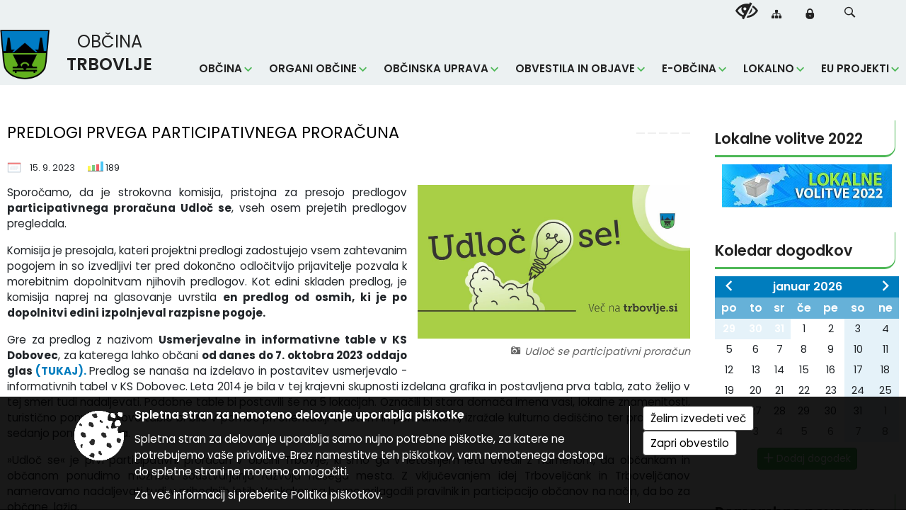

--- FILE ---
content_type: text/html; charset=utf-8
request_url: https://www.trbovlje.si/objava/819128
body_size: 260182
content:



<!DOCTYPE html>
<html lang="sl">
<head prefix="og: https://ogp.me/ns#">
    <meta charset="utf-8" />
    <meta property="og:type" content="website" />
    <title>PREDLOGI PRVEGA PARTICIPATIVNEGA PRORAČUNA - trbovlje.si</title>
    <meta property="og:title" content="PREDLOGI PRVEGA PARTICIPATIVNEGA PRORAČUNA - trbovlje.si" />
    <meta property="fb:app_id" content="1414532895426376" />
    <meta name="copyright" content="Copyright Sigmateh, 2025. Vse pravice pridržane.">
    <meta name="author" content="E-občina">
    <meta name="description" content="
Sporočamo, da je strokovna komisija, pristojna za presojo predlogov participativnega proračuna Udloč se, vseh osem prejetih predlogov pregledala.
Komisija je presojala, kateri projektni predlogi zadostujejo vsem zahtevanim pogojem in so izvedljivi ter pred dokončno odločitvijo prijavitelje pozvala k morebitnim dopolnitvam njihovih predlogov. Kot edini skladen predlog, je komisija naprej na glasovanje uvrstila en predlog od osmih, ki je po dopolnitvi edini izpolnjeval razpisne pogoje. 
Gre..." />
    <meta property="og:description" content="
Sporočamo, da je strokovna komisija, pristojna za presojo predlogov participativnega proračuna Udloč se, vseh osem prejetih predlogov pregledala.
Komisija je presojala, kateri projektni predlogi zadostujejo vsem zahtevanim pogojem in so izvedljivi ter pred dokončno odločitvijo prijavitelje pozvala k morebitnim dopolnitvam njihovih predlogov. Kot edini skladen predlog, je komisija naprej na glasovanje uvrstila en predlog od osmih, ki je po dopolnitvi edini izpolnjeval razpisne pogoje. 
Gre..." />
    <meta name="keywords" content="novice, aktualno dogajanje, novice v regiji, obcinske novice, občinske novice, oglasna deska, dogajanje v obcini, dogajanje v občini, obcinska stran, občinska stran, novosti v obcini, novosti v občini, Trbovlje, Občina Trbovlje" />
    <meta name="viewport" content="width=device-width, initial-scale=1.0" />
    
    
                    <meta property="og:url" content="https://www.trbovlje.si/objava/819128" />
                    <meta property="og:image" content="http://www.trbovlje.si/Datoteke/Slike/Novice/819128/l_819128_1.jpg" />
                

            <link rel="shortcut icon" href="/favicons/trbovlje/favicon.ico?v=7kxM7lPYPq">
        <link rel="canonical" href="https://www.trbovlje.si/objava/819128" />
        <link rel="sitemap" type="application/xml" title="Sitemap" href="/sitemapxml">

    <script src="/bundles/jquerybasic?v=391"></script>

    <script src="/bundles/bootstrap?v=391"></script>


    <!--[if lte IE 9]>
        <link href="/Scripts/animateit/iefix?v=WVNPMo8DK8TNI_w7e8_RCm17J9vKRIQ26uWUHEE5Dy01" rel="stylesheet"/>

    <![endif]-->
    <link href="/Content/osnovno?v=391" rel="stylesheet"/>

    <link href="/Content/bootstrap/bootstrap.min.css?v=391" rel="stylesheet"/>


    <script type="text/javascript">
        window.addEventListener("DOMContentLoaded", function () {
            if (window.navigator.userAgent.indexOf("Trident/") > 0) {
                alert("Ker za brskanje uporabljate starejšo različico spletnega brskalnika, vse funkcionalnosti spletnega mesta morda ne bodo na voljo. Predlagamo, da namestite Microsoft EDGE, Mozilla Firefox, Google Chrome ali katerega od drugih sodobnih spletnih brskalnikov.");
            }
        });
    </script>

    <script class="structured-data-org" type="application/ld+json">
        {
        "@context":"https://schema.org",
        "@type":"Organization",
        "name":"Občina Trbovlje",
        "legalName":"Občina Trbovlje",
        "url":"https://www.trbovlje.si",
        "logo":"https://e-obcina.si/Images/Grbi/trbovlje.png",
        "contactPoint":
        {"@type":"ContactPoint","contactType":"Spletna stran Občine Trbovlje","telephone":"[03 77 79 900]","email":"obcina.trbovlje@trbovlje.si"}
        }
    </script>



        <link href="/Content/TinyMce/tinymce.min.css" rel="stylesheet" type="text/css" />

            <link href="/Content/Glave/modern5.min.css" rel="stylesheet" type="text/css" />
        <link href="/Content/Personalized/138.min.css" rel="stylesheet" type="text/css" />


    <link rel="stylesheet" href="/Fonts/eoicons/eoicons.css" />

    
    <link href="/Content/Responsive/novica?v=StFp0hTnC6woZi59JX9mogjjEoQcv0xHXfZK_LtP9O01" rel="stylesheet"/>


</head>
<body class="subpage    sl-SI">


    <div id="menu_mobile">
        <div id="header">
            <a href="#menu-left" class="eoicons eoicon-list" style="left: 0;" title="Meni - levo" aria-label="Meni - levo"></a>

            
            <a href="#menu-right" class="eoicons eoicon-user2" style="right: 0;" title="Meni - desno" aria-label="Meni - desno"></a>

        </div>

        <nav id="menu-left" role="navigation" aria-label="Glavna navigacija">
            <ul>
                        <li>
                                    <span>Občina</span>
                                                            <ul>
                                        <li>
                                                <a href="/objave/175" target="_self">Predstavitev občine</a>

                                        </li>
                                        <li>
                                                <a href="/objave/347" target="_self">Vizitka občine</a>

                                        </li>
                                        <li>
                                                <a href="/objave/187" target="_self">Grb in zastava</a>

                                        </li>
                                        <li>
                                                <a href="/katalogjavnegaznacaja" target="_self">Katalog informacij javnega značaja</a>

                                        </li>
                                        <li>
                                                <a href="https://trbovlje.e-obcina.si/objava/783677" target="_blank">Zaščita prijaviteljev</a>

                                        </li>
                                        <li>
                                                <a href="/objave/191" target="_self">Občinski praznik</a>

                                        </li>
                                        <li>
                                                <a href="/objave/188" target="_self">Občinski nagrajenci</a>

                                        </li>
                                        <li>
                                                <a href="/gallery" target="_self">Fotogalerija</a>

                                        </li>
                                        <li>
                                                <a href="/objava/383946" target="_self">Video vsebine</a>

                                        </li>
                                        <li>
                                                <a href="/objave/48" target="_self">Krajevne skupnosti</a>

                                        </li>
                                        <li>
                                                <a href="/objave/183" target="_self">Organigram</a>

                                        </li>
                                        <li>
                                                <a href="/gdpr" target="_self">Varstvo osebnih podatkov</a>

                                        </li>
                                        <li>
                                                <a href="/objave/161" target="_self">Proračun občine</a>

                                        </li>
                                        <li>
                                                <a href="/objave/177" target="_self">Strateški dokumenti</a>

                                        </li>
                                        <li>
                                                <a href="/objava/325883" target="_self">Zaščita in reševanje</a>

                                        </li>
                                        <li>
                                                <a href="/objava/325404" target="_self">Brezplačna pravna pomoč</a>

                                        </li>
                                </ul>
                        </li>
                        <li>
                                    <span>Organi občine</span>
                                                            <ul>
                                        <li>
                                                <a href="/objave/176" target="_self">Župan občine</a>

                                        </li>
                                        <li>
                                                <a href="/objava/711263" target="_self">Podžupanja občine</a>

                                        </li>
                                        <li>
                                                <span>OBČINSKI SVET</span>

                                                <ul>
                                                            <li><a href="/objave/201" target="_self">Naloge in pristojnosti</a></li>
                                                            <li><a href="/objave/229" target="_self">Člani občinskega sveta</a></li>
                                                            <li><a href="/objave/76" target="_self">Seje občinskega sveta</a></li>
                                                            <li><a href="/objava/337627" target="_self">Posnetki sej</a></li>
                                                            <li><a href="/objave/232" target="_self">Vprašanja svetnikov</a></li>
                                                            <li><a href="/objave/115?subcategory=143" target="_self">Delovna telesa</a></li>
                                                </ul>
                                        </li>
                                        <li>
                                                <a href="/objava/262572" target="_self">Nadzorni odbor</a>

                                        </li>
                                        <li>
                                                <a href="/objava/324784" target="_self">Občinska volilna komisija</a>

                                        </li>
                                </ul>
                        </li>
                        <li>
                                    <span>Občinska uprava</span>
                                                            <ul>
                                        <li>
                                                <a href="/objave/200" target="_self">Naloge in pristojnosti</a>

                                        </li>
                                        <li>
                                                <a href="/objave/230" target="_self">Imenik zaposlenih</a>

                                        </li>
                                        <li>
                                                <a href="/objave/255" target="_self">Uradne ure - delovni čas</a>

                                        </li>
                                        <li>
                                                <a href="/objave/180" target="_self">Pooblaščeni za odločanje</a>

                                        </li>
                                        <li>
                                                <a href="/objava/262875" target="_self">Medobčinski inšpektorat</a>

                                        </li>
                                </ul>
                        </li>
                        <li>
                                    <span>Obvestila in objave</span>
                                                            <ul>
                                        <li>
                                                <a href="/objave/8" target="_self">Novice in objave</a>

                                        </li>
                                        <li>
                                                <a href="/objave/43" target="_self">Koledar dogodkov</a>

                                        </li>
                                        <li>
                                                <a href="/objave/38" target="_self">Lokalni utrip - novice</a>

                                        </li>
                                        <li>
                                                <a href="/objave/58" target="_self">Javni razpisi in objave</a>

                                        </li>
                                        <li>
                                                <a href="/objava/397413" target="_self">Odgovori na novinarska vprašanja</a>

                                        </li>
                                        <li>
                                                <a href="/objave/46" target="_self">Projekti in investicije</a>

                                        </li>
                                        <li>
                                                <a href="/objave/107" target="_self">Prostorski akti občine</a>

                                        </li>
                                        <li>
                                                <a href="/acts" target="_self">Predpisi in odloki</a>

                                        </li>
                                        <li>
                                                <a href="/objava/721193" target="_self">Nadomestilo za uporabo stavbnega zemljišča v občini Trbovlje</a>

                                        </li>
                                        <li>
                                                <a href="/objave/65" target="_self">Uradni vestnik Zasavja</a>

                                        </li>
                                        <li>
                                                <a href="/objave/63" target="_self">Občinski časopis</a>

                                        </li>
                                        <li>
                                                <a href="/objave/101" target="_self">Lokalne volitve</a>

                                        </li>
                                        <li>
                                                <a href="/objava/474433" target="_self">Koncesijske pogodbe</a>

                                        </li>
                                </ul>
                        </li>
                        <li>
                                    <span>E-občina</span>
                                                            <ul>
                                        <li>
                                                <a href="/objave/364" target="_self">Vloge in obrazci</a>

                                        </li>
                                        <li>
                                                <a href="/objave/391" target="_self">Predlogi in pobude</a>

                                        </li>
                                        <li>
                                                <a href="/einforming" target="_self">E-obveščanje občanov</a>

                                        </li>
                                        <li>
                                                <a href="/objave/290" target="_self">Participativni proračun</a>

                                        </li>
                                </ul>
                        </li>
                        <li>
                                    <span>Lokalno</span>
                                                            <ul>
                                        <li>
                                                <a href="/objave/51" target="_self">Javni zavodi</a>

                                        </li>
                                        <li>
                                                <a href="/objave/49" target="_self">Društva</a>

                                        </li>
                                        <li>
                                                <a href="https://www.nomago.si/avtobusne-vozovnice/vozni-red" target="_blank">Vozni red avtobusov</a>

                                        </li>
                                        <li>
                                                <a href="https://www.trbovlje.si/objave/162" target="_blank">Gosp. javne službe</a>

                                        </li>
                                        <li>
                                                <a href="https://www.visittrbovlje.si/" target="_blank">Turizem</a>

                                        </li>
                                        <li>
                                                <a href="/objava/929722" target="_self">Skrb za starejše občane</a>

                                        </li>
                                </ul>
                        </li>
                        <li>
                                    <span>EU Projekti</span>
                                                            <ul>
                                        <li>
                                                <a href="/objava/1127010" target="_self">Komunalno opremljanje OIC Lakonca</a>

                                        </li>
                                        <li>
                                                <a href="/objava/839734" target="_self">UREDITEV TURISTIČNIH TOČK </a>

                                        </li>
                                        <li>
                                                <a href="/objava/832932" target="_self">Povečanje digitalne pismenosti za odrasle</a>

                                        </li>
                                        <li>
                                                <a href="/objava/702153" target="_self">Ureditev zbiralnic za ločeno zbiranje odpadkov na podeželju občine Trbovlje</a>

                                        </li>
                                        <li>
                                                <a href="/objava/585952" target="_self">Skupaj za varni jutri</a>

                                        </li>
                                        <li>
                                                <a href="/objava/561642" target="_self">Kanalizacija</a>

                                        </li>
                                        <li>
                                                <a href="/objava/561643" target="_self">Izvedba kolesarskih površin v Trbovljah</a>

                                        </li>
                                        <li>
                                                <a href="/objava/561644" target="_self">Infrastrukturna posodobitev OIC Nasipi</a>

                                        </li>
                                        <li>
                                                <a href="/objava/561645" target="_self">Zasavski podjetniški inkubator</a>

                                        </li>
                                </ul>
                        </li>

            </ul>
        </nav>

        <nav id="menu-right" role="navigation" aria-label="Nastavitve">
            <ul>
                    <li>
                        <a id="login-link-mobile" href="/Prijava">Prijava</a>
                        <script type="text/javascript">
                            $(function () {
                                $("#login-link-mobile").prop("href", "/prijava?ReturnUrl=" + window.location.pathname);
                            });
                        </script>
                    </li>
                    <li>
                        <a href="/Registracija">Registracija</a>
                    </li>
            </ul>
        </nav>
    </div>
    <script type="text/javascript">
        $(function () {
            $("#menu-left .mm-btn_close").removeClass("mm-btn_close").addClass("mm-btn_search");
            $("#menu-left .mm-btn_search").attr("href", "javascript:void(0);");

            $(document).on("click", "#menu-left .mm-btn_search", function () {
                $("#menu-left .mm-searchfield").submit();
            });

            $("nav#menu-left .mm-navbars_top .mm-navbar .mm-btn_search").removeAttr("aria-owns"); // brez tega je celotna stran aria-hidden=true
        })



        document.addEventListener(
            "DOMContentLoaded", () => {
            new Mmenu("nav#menu-left", {
                "offCanvas": {
                    "position": "left-front"
                },
                "theme": "dark",
                "navbar": {
                    "title": "Glavni meni"
                },
                "navbars": [
                    {
                        "position": "top",
                        "content": [
                            "searchfield"
                        ]
                    }

,{"position": "bottom","content": ["<a class='eoicons eoicon-facebook' href='https://www.facebook.com/obcinatrbovlje/?__xts__[0]=68.ARBhjK5Um6nRH4eq4pcjLa6eXULZVtYHQIKfaui37EQ8D'></a>","<a class='eoicons eoicon-phone2' href='tel:03 77 79 900'></a>","<a class='eoicons eoicon-mail' href='mailto:obcina.trbovlje@trbovlje.si'></a>"]}                ],
                "searchfield": {
                    placeholder: "Začni iskanje...",
                    title: "Za pričetek iskanja kliknite na puščico >",
                    noResults: "",
                    add: true,
                    search: false,
                    searchIn: "#abc123"
                }
            }, {
                "searchfield": {
                    "form": {
                        action: "/search",
                        method: "get"
                    },
                    "input": {
                        type: "text",
                        name: "search_term",
                        id: "searchform"
                    },
                    "submit": true
                }
            });

            new Mmenu("nav#menu-right", {
                "offCanvas": {
                    "position": "right-front"
                },
                "theme": "dark",
                "navbar": {
                    "title": "Uporabnik"
                }
            });

            if ($("#vsebina .modal").length > 0) {
                $.each($("#vsebina .modal"), function () {
                    $(this).appendTo("body");
                });
            }
        });
    </script>
    <style type="text/css">
        .mm-navbars.mm-navbars--bottom {
            font-size: 1.5rem;
        }
    </style>
<div id="head-container" class="headstyle-modern5 d-print-none">
    <a id="jump-to-main-content" href="#maincontent" aria-label="Skok na vsebino">Skok na vsebino</a>

    <div id="top_row" class="skrij_pod_815">
        <div id="top_menu_container">
        <ul id="top_menu" class="skrij_pod_815">
            
                            <li>
                    <div class="menuItems">
                        <a class="eoicons eoicon-blind" href="#" onclick="$('#bps_control').modal('show');" title="Uporabniki z različnimi oblikami oviranosti"></a>
                    </div>
                </li>
                <li>
                    <div class="menuItems">
                        <a class="eoicons eoicon-sitemap" href="/sitemap" title="Kazalo strani"></a>
                    </div>
                </li>
                                                                                                                                        <li>
                    <a class="eoicons eoicon-locked1" id="login-link" href="/prijava" title="Prijava"></a>
                    <script type="text/javascript">
                        $(function () {
                            $("#login-link").prop("href", "/prijava?ReturnUrl=" + window.location.pathname);
                        });
                    </script>
                </li>
            <li class="search">
                <div class="menuItems">
                    <form id="search_form" method="GET" action="/search">
                        <input aria-label="Iskane ključne besede" id="search_term" name="search_term" placeholder="ISKANJE" />
                        <span aria-label="Išči" class="eoicons eoicon-search" id="search_btn" name="search_btn" role="button"></span>
                        <span id="search_close_button">✕</span>
                    </form>
                </div>
            </li>
        </ul>
        </div>
    </div>

<div id="top_container">        
        <div id="logo_container">
            <a href="/">
                <img alt="Grb Občine Trbovlje" id="logo" src="/Images/Grbi/trbovlje.png" />
                    <div id="municipality_name">
                        <span class="municipality_word">
Občina                        </span>
Trbovlje                                            </div>
            </a>
        </div>

        
<div id="menu_desktop">
    <div>
        <div class="MeniClass" role="navigation" aria-label="Glavna navigacija">
            <ul id="main_menu" role="menubar">
                        <li role="none">
                                <a role="menuitem" href="#" target="_self" class="menu_title" aria-haspopup="true">
                                    <span style="border-color:">Občina</span>
                                </a>
                                                            <ul role="menu" class="menu_column" style="border-left-color:;">
                                        <li role="none" class="col-md-auto px-0">
                                                <a role="menuitem" aria-haspopup="false" href="/objave/175" target="_self">Predstavitev občine</a>

                                        </li>
                                        <li role="none" class="col-md-auto px-0">
                                                <a role="menuitem" aria-haspopup="false" href="/objave/347" target="_self">Vizitka občine</a>

                                        </li>
                                        <li role="none" class="col-md-auto px-0">
                                                <a role="menuitem" aria-haspopup="false" href="/objave/187" target="_self">Grb in zastava</a>

                                        </li>
                                        <li role="none" class="col-md-auto px-0">
                                                <a role="menuitem" aria-haspopup="false" href="/katalogjavnegaznacaja" target="_self">Katalog informacij javnega značaja</a>

                                        </li>
                                        <li role="none" class="col-md-auto px-0">
                                                <a role="menuitem" aria-haspopup="false" href="https://trbovlje.e-obcina.si/objava/783677" target="_blank">Zaščita prijaviteljev</a>

                                        </li>
                                        <li role="none" class="col-md-auto px-0">
                                                <a role="menuitem" aria-haspopup="false" href="/objave/191" target="_self">Občinski praznik</a>

                                        </li>
                                        <li role="none" class="col-md-auto px-0">
                                                <a role="menuitem" aria-haspopup="false" href="/objave/188" target="_self">Občinski nagrajenci</a>

                                        </li>
                                        <li role="none" class="col-md-auto px-0">
                                                <a role="menuitem" aria-haspopup="false" href="/gallery" target="_self">Fotogalerija</a>

                                        </li>
                                        <li role="none" class="col-md-auto px-0">
                                                <a role="menuitem" aria-haspopup="false" href="/objava/383946" target="_self">Video vsebine</a>

                                        </li>
                                        <li role="none" class="col-md-auto px-0">
                                                <a role="menuitem" aria-haspopup="false" href="/objave/48" target="_self">Krajevne skupnosti</a>

                                        </li>
                                        <li role="none" class="col-md-auto px-0">
                                                <a role="menuitem" aria-haspopup="false" href="/objave/183" target="_self">Organigram</a>

                                        </li>
                                        <li role="none" class="col-md-auto px-0">
                                                <a role="menuitem" aria-haspopup="false" href="/gdpr" target="_self">Varstvo osebnih podatkov</a>

                                        </li>
                                        <li role="none" class="col-md-auto px-0">
                                                <a role="menuitem" aria-haspopup="false" href="/objave/161" target="_self">Proračun občine</a>

                                        </li>
                                        <li role="none" class="col-md-auto px-0">
                                                <a role="menuitem" aria-haspopup="false" href="/objave/177" target="_self">Strateški dokumenti</a>

                                        </li>
                                        <li role="none" class="col-md-auto px-0">
                                                <a role="menuitem" aria-haspopup="false" href="/objava/325883" target="_self">Zaščita in reševanje</a>

                                        </li>
                                        <li role="none" class="col-md-auto px-0">
                                                <a role="menuitem" aria-haspopup="false" href="/objava/325404" target="_self">Brezplačna pravna pomoč</a>

                                        </li>
                                </ul>
                        </li>
                        <li role="none">
                                <a role="menuitem" href="#" target="_self" class="menu_title" aria-haspopup="true">
                                    <span style="border-color:">Organi občine</span>
                                </a>
                                                            <ul role="menu" class="menu_column" style="border-left-color:;">
                                        <li role="none" class="col-md-auto px-0">
                                                <a role="menuitem" aria-haspopup="false" href="/objave/176" target="_self">Župan občine</a>

                                        </li>
                                        <li role="none" class="col-md-auto px-0">
                                                <a role="menuitem" aria-haspopup="false" href="/objava/711263" target="_self">Podžupanja občine</a>

                                        </li>
                                        <li role="none" class="col-md-auto px-0">
                                                <a role="menuitem" aria-haspopup="true" href="#">OBČINSKI SVET</a>

                                                <ul role="menu" class="submenu">
                                                            <li role="none" class="col-md-auto px-0"><a role="menuitem" href="/objave/201" target="_self">Naloge in pristojnosti</a></li>
                                                            <li role="none" class="col-md-auto px-0"><a role="menuitem" href="/objave/229" target="_self">Člani občinskega sveta</a></li>
                                                            <li role="none" class="col-md-auto px-0"><a role="menuitem" href="/objave/76" target="_self">Seje občinskega sveta</a></li>
                                                            <li role="none" class="col-md-auto px-0"><a role="menuitem" href="/objava/337627" target="_self">Posnetki sej</a></li>
                                                            <li role="none" class="col-md-auto px-0"><a role="menuitem" href="/objave/232" target="_self">Vprašanja svetnikov</a></li>
                                                            <li role="none" class="col-md-auto px-0"><a role="menuitem" href="/objave/115?subcategory=143" target="_self">Delovna telesa</a></li>
                                                </ul>
                                        </li>
                                        <li role="none" class="col-md-auto px-0">
                                                <a role="menuitem" aria-haspopup="false" href="/objava/262572" target="_self">Nadzorni odbor</a>

                                        </li>
                                        <li role="none" class="col-md-auto px-0">
                                                <a role="menuitem" aria-haspopup="false" href="/objava/324784" target="_self">Občinska volilna komisija</a>

                                        </li>
                                </ul>
                        </li>
                        <li role="none">
                                <a role="menuitem" href="#" target="_self" class="menu_title" aria-haspopup="true">
                                    <span style="border-color:">Občinska uprava</span>
                                </a>
                                                            <ul role="menu" class="menu_column" style="border-left-color:;">
                                        <li role="none" class="col-md-auto px-0">
                                                <a role="menuitem" aria-haspopup="false" href="/objave/200" target="_self">Naloge in pristojnosti</a>

                                        </li>
                                        <li role="none" class="col-md-auto px-0">
                                                <a role="menuitem" aria-haspopup="false" href="/objave/230" target="_self">Imenik zaposlenih</a>

                                        </li>
                                        <li role="none" class="col-md-auto px-0">
                                                <a role="menuitem" aria-haspopup="false" href="/objave/255" target="_self">Uradne ure - delovni čas</a>

                                        </li>
                                        <li role="none" class="col-md-auto px-0">
                                                <a role="menuitem" aria-haspopup="false" href="/objave/180" target="_self">Pooblaščeni za odločanje</a>

                                        </li>
                                        <li role="none" class="col-md-auto px-0">
                                                <a role="menuitem" aria-haspopup="false" href="/objava/262875" target="_self">Medobčinski inšpektorat</a>

                                        </li>
                                </ul>
                        </li>
                        <li role="none">
                                <a role="menuitem" href="#" target="_self" class="menu_title" aria-haspopup="true">
                                    <span style="border-color:">Obvestila in objave</span>
                                </a>
                                                            <ul role="menu" class="menu_column" style="border-left-color:;">
                                        <li role="none" class="col-md-auto px-0">
                                                <a role="menuitem" aria-haspopup="false" href="/objave/8" target="_self">Novice in objave</a>

                                        </li>
                                        <li role="none" class="col-md-auto px-0">
                                                <a role="menuitem" aria-haspopup="false" href="/objave/43" target="_self">Koledar dogodkov</a>

                                        </li>
                                        <li role="none" class="col-md-auto px-0">
                                                <a role="menuitem" aria-haspopup="false" href="/objave/38" target="_self">Lokalni utrip - novice</a>

                                        </li>
                                        <li role="none" class="col-md-auto px-0">
                                                <a role="menuitem" aria-haspopup="false" href="/objave/58" target="_self">Javni razpisi in objave</a>

                                        </li>
                                        <li role="none" class="col-md-auto px-0">
                                                <a role="menuitem" aria-haspopup="false" href="/objava/397413" target="_self">Odgovori na novinarska vprašanja</a>

                                        </li>
                                        <li role="none" class="col-md-auto px-0">
                                                <a role="menuitem" aria-haspopup="false" href="/objave/46" target="_self">Projekti in investicije</a>

                                        </li>
                                        <li role="none" class="col-md-auto px-0">
                                                <a role="menuitem" aria-haspopup="false" href="/objave/107" target="_self">Prostorski akti občine</a>

                                        </li>
                                        <li role="none" class="col-md-auto px-0">
                                                <a role="menuitem" aria-haspopup="false" href="/acts" target="_self">Predpisi in odloki</a>

                                        </li>
                                        <li role="none" class="col-md-auto px-0">
                                                <a role="menuitem" aria-haspopup="false" href="/objava/721193" target="_self">Nadomestilo za uporabo stavbnega zemljišča v občini Trbovlje</a>

                                        </li>
                                        <li role="none" class="col-md-auto px-0">
                                                <a role="menuitem" aria-haspopup="false" href="/objave/65" target="_self">Uradni vestnik Zasavja</a>

                                        </li>
                                        <li role="none" class="col-md-auto px-0">
                                                <a role="menuitem" aria-haspopup="false" href="/objave/63" target="_self">Občinski časopis</a>

                                        </li>
                                        <li role="none" class="col-md-auto px-0">
                                                <a role="menuitem" aria-haspopup="false" href="/objave/101" target="_self">Lokalne volitve</a>

                                        </li>
                                        <li role="none" class="col-md-auto px-0">
                                                <a role="menuitem" aria-haspopup="false" href="/objava/474433" target="_self">Koncesijske pogodbe</a>

                                        </li>
                                </ul>
                        </li>
                        <li role="none">
                                <a role="menuitem" href="#" target="_self" class="menu_title" aria-haspopup="true">
                                    <span style="border-color:">E-občina</span>
                                </a>
                                                            <ul role="menu" class="menu_column" style="border-left-color:;">
                                        <li role="none" class="col-md-auto px-0">
                                                <a role="menuitem" aria-haspopup="false" href="/objave/364" target="_self">Vloge in obrazci</a>

                                        </li>
                                        <li role="none" class="col-md-auto px-0">
                                                <a role="menuitem" aria-haspopup="false" href="/objave/391" target="_self">Predlogi in pobude</a>

                                        </li>
                                        <li role="none" class="col-md-auto px-0">
                                                <a role="menuitem" aria-haspopup="false" href="/einforming" target="_self">E-obveščanje občanov</a>

                                        </li>
                                        <li role="none" class="col-md-auto px-0">
                                                <a role="menuitem" aria-haspopup="false" href="/objave/290" target="_self">Participativni proračun</a>

                                        </li>
                                </ul>
                        </li>
                        <li role="none">
                                <a role="menuitem" href="#" target="_self" class="menu_title" aria-haspopup="true">
                                    <span style="border-color:">Lokalno</span>
                                </a>
                                                            <ul role="menu" class="menu_column" style="border-left-color:;">
                                        <li role="none" class="col-md-auto px-0">
                                                <a role="menuitem" aria-haspopup="false" href="/objave/51" target="_self">Javni zavodi</a>

                                        </li>
                                        <li role="none" class="col-md-auto px-0">
                                                <a role="menuitem" aria-haspopup="false" href="/objave/49" target="_self">Društva</a>

                                        </li>
                                        <li role="none" class="col-md-auto px-0">
                                                <a role="menuitem" aria-haspopup="false" href="https://www.nomago.si/avtobusne-vozovnice/vozni-red" target="_blank">Vozni red avtobusov</a>

                                        </li>
                                        <li role="none" class="col-md-auto px-0">
                                                <a role="menuitem" aria-haspopup="false" href="https://www.trbovlje.si/objave/162" target="_blank">Gosp. javne službe</a>

                                        </li>
                                        <li role="none" class="col-md-auto px-0">
                                                <a role="menuitem" aria-haspopup="false" href="https://www.visittrbovlje.si/" target="_blank">Turizem</a>

                                        </li>
                                        <li role="none" class="col-md-auto px-0">
                                                <a role="menuitem" aria-haspopup="false" href="/objava/929722" target="_self">Skrb za starejše občane</a>

                                        </li>
                                </ul>
                        </li>
                        <li role="none">
                                <a role="menuitem" href="#" target="_self" class="menu_title" aria-haspopup="true">
                                    <span style="border-color:">EU Projekti</span>
                                </a>
                                                            <ul role="menu" class="menu_column" style="border-left-color:;">
                                        <li role="none" class="col-md-auto px-0">
                                                <a role="menuitem" aria-haspopup="false" href="/objava/1127010" target="_self">Komunalno opremljanje OIC Lakonca</a>

                                        </li>
                                        <li role="none" class="col-md-auto px-0">
                                                <a role="menuitem" aria-haspopup="false" href="/objava/839734" target="_self">UREDITEV TURISTIČNIH TOČK </a>

                                        </li>
                                        <li role="none" class="col-md-auto px-0">
                                                <a role="menuitem" aria-haspopup="false" href="/objava/832932" target="_self">Povečanje digitalne pismenosti za odrasle</a>

                                        </li>
                                        <li role="none" class="col-md-auto px-0">
                                                <a role="menuitem" aria-haspopup="false" href="/objava/702153" target="_self">Ureditev zbiralnic za ločeno zbiranje odpadkov na podeželju občine Trbovlje</a>

                                        </li>
                                        <li role="none" class="col-md-auto px-0">
                                                <a role="menuitem" aria-haspopup="false" href="/objava/585952" target="_self">Skupaj za varni jutri</a>

                                        </li>
                                        <li role="none" class="col-md-auto px-0">
                                                <a role="menuitem" aria-haspopup="false" href="/objava/561642" target="_self">Kanalizacija</a>

                                        </li>
                                        <li role="none" class="col-md-auto px-0">
                                                <a role="menuitem" aria-haspopup="false" href="/objava/561643" target="_self">Izvedba kolesarskih površin v Trbovljah</a>

                                        </li>
                                        <li role="none" class="col-md-auto px-0">
                                                <a role="menuitem" aria-haspopup="false" href="/objava/561644" target="_self">Infrastrukturna posodobitev OIC Nasipi</a>

                                        </li>
                                        <li role="none" class="col-md-auto px-0">
                                                <a role="menuitem" aria-haspopup="false" href="/objava/561645" target="_self">Zasavski podjetniški inkubator</a>

                                        </li>
                                </ul>
                        </li>
            </ul>
        </div>
    </div>
</div>


    </div>

</div>

<script type="text/javascript">
    function toggleSearchInput() {
        if ($('.search .menuItems #search_term').width() > 0) {
            $('.search .menuItems #search_term').removeClass("active");
            $('.search .menuItems #search_btn').removeClass("active");
            $('.search .menuItems #search_close_button').removeClass("active");
        } else {
            $('.search .menuItems #search_term').focus();
            $('.search .menuItems #search_term').addClass("active");
            $('.search .menuItems #search_btn').addClass("active");
            $('.search .menuItems #search_close_button').addClass("active");
        }
        $('#top_menu_container #top_menu li:not(.search)').fadeToggle(800);
    }

    $(document).on("click", ".search .menuItems #search_btn", function () {
        if ($('.search .menuItems #search_term').width() > 0) {
            $(".search .menuItems #search_form").submit();
        } else {
            toggleSearchInput();
        }
    });

    $(document).on("click", ".search .menuItems #search_close_button", function () {
        toggleSearchInput();
    });

    $(function () {
        if ($('#top_container #main_menu ul').length > 0) {
            new Menubar($('#top_container #main_menu').get(0)).init();
        }

        if ($(window).width() < 815) {
            $("#menu_mobile").show();
        }

    });

    $(window).resize(function () {
        if ($(window).width() < 815) {
            $("#menu_mobile").show();
        } else {
            $("#menu_mobile").hide();
        }
    });
</script>


        <div id="top_section_title_container">
              
        </div>
    


    <div id="sidebar">



            <div id="bps-popup" class="skrij_nad_815 d-print-none">
                <div>
                    <a href="#" onclick="$('#bps_control').modal('show');" class="eoicons eoicon-eye" title="Uporabniki z različnimi oblikami oviranosti"></a>
                </div>
            </div>
    </div>
    <div id="vsebina" data-id="819128">
            <div id="middle-column" class=" margin-right-menu" role="main">
                <a name="maincontent"></a>
                




    <div class="spodnja_crta osrednji_vsebina" style="overflow: visible;">
        

<div class="social_row d-print-none">
    <div class="social-group">
        <div class="title">Deli s prijatelji</div>
        <div class="plugins">
            <button type="button" class="social-facebook image-effect-1" role="link" title="Deli na omrežju Facebook" onclick="window.open('http://www.facebook.com/sharer.php?u=https://www.trbovlje.si/objava/819128', 'mywin' ,'left=50,top=50,width=600,height=350,toolbar=0'); return false;"></button>
            <button type="button" class="social-x image-effect-1" role="link" title="Deli na omrežju Twitter" onclick="window.open('https://twitter.com/intent/tweet?text=PREDLOGI PRVEGA PARTICIPATIVNEGA PRORAČUNA - trbovlje.si&amp;url=https://www.trbovlje.si/objava/819128;via=E-obcina.si', 'mywin' ,'left=50,top=50,width=600,height=350,toolbar=0'); return false;"></button>
            <button type="button" class="social-pinterest image-effect-1" role="link" title="Deli na omrežju Pinterest" onclick="window.open('http://pinterest.com/pin/create/button/?url=https://www.trbovlje.si/objava/819128&amp;media=https://www.e-obcina.si/Datoteke/Slike/Novice/819128/l_819128_1.jpg', 'mywin' ,'left=50,top=50,width=600,height=350,toolbar=0'); return false;"></button>
            <button type="button" class="social-linkedin image-effect-1" role="link" title="Deli na omrežju LinkedIn" onclick="window.open('http://www.linkedin.com/shareArticle?mini=true&url=https://www.trbovlje.si/objava/819128&amp;media=https://www.e-obcina.si/Datoteke/Slike/Novice/819128/l_819128_1.jpg', 'mywin' ,'left=50,top=50,width=600,height=350,toolbar=0'); return false;"></button>
            <button type="button" class="social-mail image-effect-1" role="link" title="Pošlji po e-pošti" onclick="window.open('mailto:?subject=PREDLOGI PRVEGA PARTICIPATIVNEGA PRORAČUNA - trbovlje.si&body=https://www.trbovlje.si/objava/819128&amp;');"></button>
        </div>
    </div>
</div><input id="current_content_id" name="current_content_id" type="hidden" value="10760" /><div id="current-location" class="d-print-none colored_links">
    <div>
        <a style="overflow: hidden; display: inline-block;" href="/">Domov</a>
 <span style="overflow: hidden;">Obvestila in objave</span> <a style="overflow: hidden; display: inline-block;" href="/objave/8">Novice in objave</a>         <span id="current-location-title" class="odreziTekstDodajTriPike">PREDLOGI PRVEGA PARTICIPATIVNEGA PRORAČUNA</span>    </div>
</div>
    <h1 id="main_title">

PREDLOGI PRVEGA PARTICIPATIVNEGA PRORAČUNA    </h1>




            <div id="short_info">
                    <span style="padding-right: 15px;"><span class="emunicipality-calendar-icon emunicipality-calendar-icon-md" data-bs-toggle="tooltip" title="Datum objave"></span>15. 9. 2023</span>
                                                    <span style="padding-right: 15px;"><span class="emunicipality-stat-icon emunicipality-stat-icon-md" data-bs-toggle="tooltip" title="Število ogledov (podatek se osveži vsakih 15 minut)"></span>189</span>
            </div>



        <ul class="main-post-tabs nav nav-tabs mt-3" style="clear: left; display: none;">
                        <li class="nav-item">
                <a class="nav-link active" data-id="category_default" data-bs-toggle="tab" href="#category_default">
Osnovni podatki                </a>
            </li>
                    </ul>

        <input id="current_page" name="current_page" type="hidden" value="1" />
        <input id="current_tab" name="current_tab" type="hidden" value="" />

        <div class="tab-content" style="clear: left;">
            <div id="category_default" class="tab-pane active">
                



<div class="details_category_8" style="margin-top: 15px; clear: both;">
                    <div id="cover_image" style="float: right;">
                    <figcaption itemprop="caption description">
                        <a title="Udloč se participativni proračun" href="/Datoteke/Slike/Novice/819128/l_819128_1.jpg" rel="picture[gallery]" class="image-container">
                            <img alt="" aria-hidden="true" src="/Datoteke/Slike/Novice/819128/l_819128_1.jpg" style="max-width: 400px; padding: 0 0 15px 15px;" />
                                <div class="caption_details" style="font-style: italic; color: #666; padding-left: 10px; position: relative; top: -7px; text-align: right; font-size: .9rem; max-width: 400px;"><span class="eoicons eoicon-camera" style="margin-right: 5px;"></span>Udloč se participativni proračun</div>
                        </a>
                    </figcaption>
                </div>





<script type="text/javascript">
    $(function () {
        $('.podrobnosti').filter(function () {
            return $.trim($(this).text()).length == 0;
        }).remove();
    });
</script>
            <div style="">
                
                    <div class="opis obogatena_vsebina colored_links">
                        
                        <div>
<p class="MsoNormal" style="text-align: justify;">Sporočamo, da je strokovna komisija, pristojna za presojo predlogov <strong style="mso-bidi-font-weight: normal;">participativnega proračuna Udloč se</strong>, vseh osem prejetih predlogov pregledala.</p>
<p class="MsoNormal" style="text-align: justify;">Komisija je presojala, kateri projektni predlogi zadostujejo vsem zahtevanim pogojem in so izvedljivi ter pred dokončno odločitvijo prijavitelje pozvala k morebitnim dopolnitvam njihovih predlogov. Kot edini skladen predlog, je komisija naprej na glasovanje uvrstila <strong style="mso-bidi-font-weight: normal;">en predlog od osmih, ki je po dopolnitvi edini izpolnjeval razpisne pogoje. </strong></p>
<p class="MsoNormal" style="text-align: justify;">Gre za predlog z nazivom <strong style="mso-bidi-font-weight: normal;">Usmerjevalne in informativne table v KS Dobovec</strong>, za katerega lahko občani <strong>od danes do 7. oktobra 2023 oddajo glas <a href="/objava/745259">(TUKAJ).</a> </strong>Predlog se nana&scaron;a na izdelavo in postavitev usmerjevalo - informativnih tabel v KS Dobovec. Leta 2014 je bila v tej krajevni skupnosti izdelana grafika in postavljena prva tabla, zato želijo v tej smeri tudi nadaljevati. Podobne table bi postavili &scaron;e na 5 lokacijah. Označili bi stara domača imena vasi, lokalne znamenitosti, turistično ponudbo. Nove table bi bile v pomoč pri orientaciji turistom in pohodnikom, izražale kulturno dedi&scaron;čino ter promovirale sedanjo ponudbo kraja.</p>
<p class="MsoNormal" style="text-align: justify;">&raquo;Udloč se&laquo; je prvi participativni proračun v občini Trbovlje, ki smo ga v leto&scaron;njem letu uvedli z namenom, da občankam in občanom ponudimo možnost soustvarjanja razvoja na&scaron;ega mesta. Z vključevanjem idej Trboveljčank in Trboveljčanov nameravamo nadaljevati tudi v prihodnjih letih. Vsekakor pa bomo prilagodili pravilnik in participacijo občanov na način, da bo za občane &nbsp;lažja.</p>
</div>
                    </div>

            </div>
            <div style="">
                

<div class="priloge">
</div>
            </div>
            <div style="">
                



<div class="gallery gallery_big">

</div>
            </div>
            <div style="">
                

<div class="priloge">
</div>
            </div>



    

    



    



    
    

    

</div>


<link href="/Content/prettyphoto?v=Ni9Ui5ITfpqR7CsZ3wLjkofZnACGbCMJpy2-Ah50X4A1" rel="stylesheet"/>

<script src="/bundles/prettyphoto?v=nOAa94hOdnOlTveHTEXlwqH1mFhaoTAWhY6beQyUerU1"></script>


<script type="text/javascript">
    $(function() {
        $("a[rel^='picture']").magnificPopup({type:'image', gallery: { enabled: true } });
    });
</script>
            </div>
                    </div>
    </div>


<script type="text/javascript">
    $(function () {
        $(".main-post-tabs").each(function () {
            if ($(this).find('> li').length > 1) {
                $(this).css("display", "flex");
            }
        });

        initBootstrapTooltips();

        var hash = window.location.hash.substr(1);
        if (hash != "") {
            $('.nav-tabs a[href="#' + hash + '"]').tab('show');
        }

        $("body").addClass("single_post");
    });

    $('.main-post-tabs a').click(function (e) {
        if ($(this).data("id").substring(0, 8) == "category") {
            $("#current_tab").val($(this).data("id").substring(8));
            window.location.hash = $(this).data("id"); // spremenimo hash v url-ju zaradi povratka na isto stran (npr. iz seje komisije nazaj na komisijo)
            $('html, body').animate({ scrollTop: '0px' }, 300);
        }
    });

    function UpdateList() {
        $('.main-post-tabs a[href="#category' + ($("#current_tab").val() != '' ? $("#current_tab").val() : 0) + '"]').tab('show');
        $("#category" + ($("#current_tab").val() != '' ? $("#current_tab").val() : 0)).html('<div class="loading_svg_1"></div>');
        $.ajax({
            url: "/GetPosts",
            type: "POST",
            cache: false,
            data: {
                page: $("#current_page").val(),
                related_post_id: 819128,
                eo_id: 138,
                municipality_id: 138,
                category_id: $("#current_tab").val()
            },
            success: function (response) {
                $("#category" + ($("#current_tab").val() != '' ? $("#current_tab").val() : 0)).html(response);
            }
        });
    }

    
</script>
            </div>
            <div id="side-menu">

                    <div id="right-column" role="navigation" aria-label="Desno stransko področje" style="">



<div class="menuBoxDynamicContent menuBox">
        <h2 class="box-header color1">
            <span>
                Lokalne volitve 2022
            </span>
        </h2>
    <div class="box-content">
        <div style="margin-top: 5px;">
            <a href="/objave/101?subcategory=1277"><img class="image-effect-1" src="/Datoteke/UpravljalecDatotek/14/vseObcine/Lokalne%20volitve%202022%20-%202.png" style="width: 100%; border: none;" alt="Lokalne volitve 2022"></a>
        </div>
    </div>
</div>

<div class="boxEventsCalendar menuBox" >
        <h2 class="box-header color1">
            <a href="/dogodki">Koledar dogodkov</a>
        </h2>
    <div id="calendar1253" class="box-content">
        <div id="graphiccalendar"><div class="calendar_popup" style="position: absolute; z-index: 1000; background-color: #FFF; display: none;"></div></div>
            <a id="add_localLife_event" class="btn btn-sm btn-custombgcolor mt-2" href="/manage">
                <span class="eoicons eoicon-plus"></span> <span>Dodaj dogodek</span>
            </a>
    </div>
</div>



<script type="text/javascript">
    $(function () {
        function registerOpenSameDayEvent() {
            $(document).on('click keydown', '#calendar1253 #graphiccalendar .datepicker .datepicker-days td.day:not(.disabled)', function (e) {
                if (e.type === 'click' || (e.type === 'keydown' && (e.key === 'Enter' || e.key === ' '))) {
                    if (e.type === 'keydown') {
                        e.preventDefault();
                    }

                    var selectedDay = $(this).attr('data-day').replace(/\s+/g, '');
                    location.href ='/EventsOnDate?date=' + selectedDay;
                }
            });
        }

        $('#calendar1253 #graphiccalendar').on('dp.change', function (e) {
            var dateTimePicker = $(this).data("DateTimePicker");
            if (typeof dateTimePicker !== 'undefined') {
                location.href = '/EventsOnDate?date=' + dateTimePicker.viewDate().format('DD.MM.YYYY');
            }
        });

        $('#calendar1253 #graphiccalendar').on('dp.show', function (e) {
            registerOpenSameDayEvent();
        });

        $('#calendar1253 #graphiccalendar').on('dp.update', function (e) {
            if (e.change == 'M' || e.change == 'YYYY') {
                refreshEventsCalendar(e.viewDate._d);
            }
        });

        refreshEventsCalendar(new Date());

        let events = [];
        function refreshEventsCalendar(date) {
            let new_date = date;
            $.ajax({
                context: this,
                url: "/GetEvents",
                type: "GET",
                data: {
                    year: date.getFullYear(),
                    month: date.getMonth() + 1,
                    num_of_days_tolerance: 7
                                    },
                cache: false,
                success: function (response) {
                    if (typeof $('#calendar1253 #graphiccalendar').data("DateTimePicker") !== 'undefined') {
                        $('#calendar1253 #graphiccalendar').data("DateTimePicker").destroy();
                    }

                    let enabled_dates = [];
                    let disabled_days = [];
                    events = [];

                    if (response.disabled) {
                        jQuery.each(response.disabled_days, function () {
                            disabled_days.push(moment(this.toString()));
                        });
                    } else {
                        jQuery.each(response.events, function () {
                            enabled_dates.push(moment(this.formatted_datetime.toString()));
                            events.push([moment(this.formatted_datetime.toString()).format('DD.MM.YYYY'), moment(this.datetime.toString()).format('H.mm'), this.title, this.location]);
                        });
                    }

                    if (response.disabled) {
                        $('#calendar1253 #graphiccalendar').datetimepicker({
                            inline: true,
                            locale: 'sl',
                            format: 'dd.MM.yyyy',
                            defaultDate: moment("1." + (new_date.getMonth() + 1) + "." + new_date.getFullYear(), "DD.MM.YYYY"),
                            disabledDates: disabled_days
                        });
                    } else {
                        $('#calendar1253 #graphiccalendar').datetimepicker({
                            inline: true,
                            locale: 'sl',
                            format: 'dd.MM.yyyy',
                            defaultDate: moment("1." + (new_date.getMonth() + 1) + "." + new_date.getFullYear(), "DD.MM.YYYY"),
                            enabledDates: enabled_dates
                        });
                    }

                    $cal = $("#calendar1253");
                    let applyCalendarTabIndex = function () {
                        let $w = $cal.find('.bootstrap-datetimepicker-widget');

                        $w.find('td.day').each(function () {
                            let $td = $(this);

                            if ($td.hasClass('disabled')) {
                                $td
                                    .attr('tabindex', '-1').attr('aria-disabled', 'true').css('cursor', 'default');
                            } else {
                                $td
                                    .attr('tabindex', '0').attr('aria-disabled', 'false').css('cursor', 'pointer');
                            }
                        });


                        $w.find('th.prev, th.next, th.picker-switch').attr('tabindex', '-1');
                    };

                    applyCalendarTabIndex();

                    $cal.off('dp.update.zdsma dp.change.zdsma dp.viewUpdate.zdsma');
                    $cal.on('dp.update.zdsma dp.change.zdsma dp.viewUpdate.zdsma', function () {
                        applyCalendarTabIndex();
                    });
                }
            });
        }

        $(document).on("mouseenter", "#calendar1253 #graphiccalendar .day:not(.disabled)", function (e) {
            $("#calendar1253 #graphiccalendar .calendar_popup").show();

            let day = $(this).data("day").replace(" ", "").replace(" ", "");
            let events_result = "";

            $.each(events, function () {
                if (day == this[0] || day.replace('/', '.').replace('/', '.') == this[0]) {
                    events_result += "<li>" + (this[1] != "0.00" ? this[1] + ": " : "") + this[2] + "<div style=\"color: #999;\">" + (this[3] == null ? '' : this[3]) + "</div></li>";
                }
            });

            let popup_container = "<div class=\"title color1_85transparency\">" + day + "</div><ul>" + events_result + "</ul>";
            $("#calendar1253 #graphiccalendar .calendar_popup").html(popup_container);

            $("#calendar1253 #graphiccalendar .calendar_popup").css("left", $(this).position().left);
            $("#calendar1253 #graphiccalendar .calendar_popup").css("top", $(this).position().top - $("#calendar1253 #graphiccalendar .calendar_popup").height());
        });

        $(document).on("mouseleave", "#calendar1253 #graphiccalendar .day:not(.disabled)", function () {
            $("#calendar1253 #graphiccalendar .calendar_popup").hide();
        });
    });
</script><div class="menuBoxDynamicContent menuBox">
        <h2 class="box-header color1">
            <span>
                Pomembne povezave
            </span>
        </h2>
    <div class="box-content">
        <div style="margin-top: 5px;">
            <ul id="quick_links">
<li><a href="/objave/391">
<div class="eoicons eoicon-lightbulb-idea"></div>
<div>Predlogi in pobude</div>
</a></li>
<li><a href="https://www.komunala-trbovlje.si/" target="_blank" rel="noopener">
<div class="eoicons eoicon-trash"></div>
<div>Komunala Trbovlje</div>
</a></li>
<li><a href="/objava/371643" target="_blank" rel="noopener">
<div class="eoicons eoicon-park"></div>
<div>Okoljski kazalniki</div>
</a></li>
<li><a href="/objave/161" target="_blank" rel="noopener">
<div class="eoicons eoicon-euro1"></div>
<div>Proračun</div>
</a></li>
<li><a href="/objave/51">
<div class="eoicons eoicon-government"></div>
<div>Javni zavodi</div>
</a></li>
<li><a href="https://trbovlje.parlameter.si" target="_blank" rel="noopener">
<div class="eoicons eoicon-graph"></div>
<div>Parlameter</div>
</a></li>
</ul>
        </div>
    </div>
</div>                    </div>
            </div>


            <div id="bps_control" class="modal fade" tabindex="-1" role="dialog" aria-hidden="true">
                <div class="modal-dialog modal-lg">
                    <div class="modal-content">
                        <div class="modal-header">
                            <div class="modal-title">Dostopnost za uporabnike z različnimi oblikami oviranosti</div>
                            <button type="button" class="btn-close" data-bs-dismiss="modal" style="background-color: #FFF; border: 0; font-size: 2.5em;" title="Zapri" autofocus>&times;</button>
                        </div>
                        <div class="modal-body printable-area">
                            <h2 style="font-weight: 600; font-size: 1.2rem; margin-top: 10px;">Velikost pisave</h2>
                            <div id="fontsize_select">
                                <a href="javascript:void(0);" id="fontsize_btn_minus" tabindex="0" class="fontsize_btn btn-custombgcolor" style="font-size: 17px !important;" onclick="zoom_page(-2);">Pomanjšaj (-)</a>
                                <a href="javascript:void(0);" id="fontsize_btn_reset" tabindex="0" class="fontsize_btn btn-custombgcolor" style="font-size: 17px !important;" onclick="zoom_page(0); display: none;">Ponastavi / privzeta velikost Ponastavi / privzeta velikost</a>
                                <a href="javascript:void(0);" id="fontsize_btn_plus" tabindex="0" class="fontsize_btn btn-custombgcolor" style="font-size: 17px !important;" onclick="zoom_page(2);">Povečaj (+)</a>
                            </div>
                            <h2 style="font-weight: 600; font-size: 1.2rem; margin-top: 30px;">Barvna shema</h2>
                            <div style="font-size: 1.05rem;">Spletna stran naj bo prikazana v naslednji barvni shemi:</div>
                            <div id="colorscheme_select" style="overflow: auto; margin-bottom: 25px;">
                                <a href="javascript:void(0);" onclick="location.href=window.location.pathname + '?viewmode=kw'" class="selector" style="background-color: #FFF; color: #000;">Črno na belem</a>
                                <a href="javascript:void(0);" onclick="location.href=window.location.pathname + '?viewmode=kb'" class="selector" style="background-color: #F5F5DD;">Črno na bež</a>
                                <a href="javascript:void(0);" onclick="location.href=window.location.pathname + '?viewmode=yb'" class="selector" style="background-color: #030E88; color: #FEE633;">Rumeno na modrem</a>
                                <a href="javascript:void(0);" onclick="location.href=window.location.pathname + '?viewmode=by'" class="selector" style="background-color: #FEE633; color: #030E88;">Modro na rumenem</a>
                                <a href="javascript:void(0);" onclick="location.href=window.location.pathname + '?viewmode=wk'" class="selector" style="background-color: #000; color: #FFF;">Belo na črnem</a>
                                <a href="javascript:void(0);" onclick="location.href=window.location.pathname + '?viewmode=gk'" class="selector" style="background-color: #000; color: #29FD2F;">Zeleno na črnem</a>
                                <a href="javascript:void(0);" onclick="location.href=window.location.pathname + '?viewmode=yk'" class="selector" style="background-color: #000; color: #FEE633;">Rumeno na črnem</a>
                                <a href="javascript:void(0);" onclick="location.href=window.location.pathname + '?viewmode=tk'" class="selector" style="background-color: #000; color: #00f0ff;">Turkizno na črnem</a>
                            </div>
                            <h2 style="font-weight: 600; font-size: 1.2rem; margin-top: 30px;">Pravna podlaga</h2>
                            <div class="colored_links" style="margin-bottom: 20px; font-size: .85rem;">
                                Zakon o dostopnosti spletišč in mobilnih aplikacij (ZDSMA), ureja ukrepe za zagotovitev dostopnosti spletišč in mobilnih aplikacij zavezancev po tem zakonu za vse uporabnike, zlasti za uporabnike z različnimi oblikami oviranosti. Ta zakon se uporablja za državne organe, organe samoupravnih lokalnih skupnosti in osebe javnega prava
                                <br />
                                <br />
                                Na trenutni spletni strani so izvedene potrebne prilagoditve spletne strani, ki so jo zavezanci po ZDMSA dolžni urediti v roku do 23. septembra 2020.<br />Povezava do ZDSMA: <a href="http://www.pisrs.si/Pis.web/pregledPredpisa?sop=2018-01-1351" target="_blank">http://www.pisrs.si/Pis.web/pregledPredpisa?sop=2018-01-1351</a>.
                            </div>
                            <div id="additionalinfo_select">
                                <a href="/sitemap" class="additionalinfo_btn btn-custombgcolor" style="font-size: 17px !important;">
                                    <span class="eoicons eoicon-sitemap"></span>
                                    Kazalo strani
                                </a>
                                <a href="/objave/332" class="additionalinfo_btn btn-custombgcolor" style="font-size: 17px !important;">
                                    <span class="eoicons eoicon-basicdocument"></span>
                                    Izjava o dostopnosti (ZDSMA)
                                </a>
                            </div>
                        </div>
                    </div>
                </div>
            </div>


        <div id="general_modal" class="modal fade" tabindex="-1" role="dialog" aria-hidden="true">
            <div class="modal-dialog modal-lg">
                <div class="modal-content">
                    <div class="modal-header">
                        <div class="modal-title"></div>
                        <button type="button" class="btn-close" data-bs-dismiss="modal" style="background-color: #FFF; border: 0; font-size: 2.5em;" title="Zapri" autofocus>&times;</button>
                    </div>
                    <div class="modal-body printable-area"></div>
                    <div class="modal-footer">
                        <button type="button" data-bs-dismiss="modal" class="close_form btn btn-danger sm-right-margin" title="Zapri">
                            <span class="eoicons eoicon-close" aria-hidden="true"></span> Zapri
                        </button>
                        <button type="button" data-bs-dismiss="modal" class="cancel_form btn btn-danger sm-right-margin" title="Prekliči" style="display: none;">
                            <span class="eoicons eoicon-close" aria-hidden="true"></span> Prekliči
                        </button>
                        <button type="button" class="submit_modal_form btn btn-success sm-right-margin" title="Shrani in zapri" style="display: none;">
                            <span class="eoicons eoicon-ok" aria-hidden="true"></span> <span class="textvalue">Shrani in zapri</span>
                        </button>
                        <button type="button" class="send_form btn btn-success sm-right-margin" title="Pošlji" style="display: none;">
                            <span class="eoicons eoicon-ok" aria-hidden="true"></span> Pošlji
                        </button>
                    </div>
                </div>
            </div>
        </div>

        <div id="general2_modal" class="modal fade" tabindex="-1" role="dialog" aria-hidden="true">
            <div class="modal-dialog modal-lg">
                <div class="modal-content">
                    <div class="modal-header">
                        <div class="modal-title"></div>
                        <button type="button" class="btn-close" data-bs-dismiss="modal" style="background-color: #FFF; border: 0; font-size: 2.5em;" title="Zapri" autofocus>&times;</button>
                    </div>
                    <div class="modal-body printable-area">
                        <div id="modal-content"></div>
                    </div>
                    <div class="modal-footer">
                        <button type="button" data-bs-dismiss="modal" class="close_form btn btn-danger sm-right-margin" title="Zapri">
                            <span class="eoicons eoicon-close" aria-hidden="true"></span> Zapri
                        </button>
                        <button type="button" data-bs-dismiss="modal" class="cancel_form btn btn-danger sm-right-margin" title="Prekliči" style="display: none;">
                            <span class="eoicons eoicon-close" aria-hidden="true"></span> Prekliči
                        </button>
                        <button type="button" class="submit_modal_form btn btn-success sm-right-margin" title="Shrani in zapri" style="display: none;">
                            <span class="eoicons eoicon-ok" aria-hidden="true"></span> <span class="textvalue">Shrani in zapri</span>
                        </button>
                        <button type="button" class="send_form btn btn-success sm-right-margin" title="Pošlji" style="display: none;">
                            <span class="eoicons eoicon-ok" aria-hidden="true"></span> Pošlji
                        </button>
                    </div>
                </div>
            </div>
        </div>
    </div>


    




    <div id="footer_container" class="d-print-none" role="contentinfo">
        <div id="footer11_links">
                <a id="jump-to-links" onclick="$('#footer_container .carousel').carousel('dispose');" href="#footerlinks" aria-label="Ustavi animacijo povezav in se premakni na seznam povezav">Ustavi animacijo povezav in se premakni na seznam povezav</a>
                <div id="footerlinks" class="rotating_links_advanced">
                    

<a class="btn-floating float-start color1_85transparency" href="#carousel2090" title="Premakni levo" role="button" data-bs-slide="prev" style="left: -55px;">
    <i class="eoicons eoicon-arrow_left" role="button"></i>
</a>
<div id="carousel2090" class="carousel slide" data-bs-ride="carousel">
    <div class="row carousel-inner">

            <div class="carousel-item active" role="listitem">
                <div class="col-md-3">
                    <a href="/objava/580951" target="_self" title="Branju prijazna občina" class="vertical-align" style="height: 90px;">
                        <img class="" src="[data-uri]" />
                    </a>
                </div>
            </div>
            <div class="carousel-item " role="listitem">
                <div class="col-md-3">
                    <a href="https://trbovlje.e-obcina.si/objava/304649" target="_blank" title="EKO SKLAD" class="vertical-align" style="height: 90px;">
                        <img class="" src="[data-uri]" />
                    </a>
                </div>
            </div>
            <div class="carousel-item " role="listitem">
                <div class="col-md-3">
                    <a href="https://trbovlje.e-obcina.si/objava/336832" target="_blank" title="Za starše novorojenčkov" class="vertical-align" style="height: 90px;">
                        <img class="" src="[data-uri]" />
                    </a>
                </div>
            </div>
            <div class="carousel-item " role="listitem">
                <div class="col-md-3">
                    <a href="/objava/329721" target="_self" title="Mladim prijazna občina" class="vertical-align" style="height: 90px;">
                        <img class="" src="[data-uri]" />
                    </a>
                </div>
            </div>
            <div class="carousel-item " role="listitem">
                <div class="col-md-3">
                    <a href="/objava/375042" target="_self" title="Števec kolesarjev" class="vertical-align" style="height: 90px;">
                        <img class="" src="[data-uri]" />
                    </a>
                </div>
            </div>
            <div class="carousel-item " role="listitem">
                <div class="col-md-3">
                    <a href="https://trbovlje.e-obcina.si/objava/329724" target="_blank" title="Občina po meri invalidov" class="vertical-align" style="height: 90px;">
                        <img class="" src="[data-uri]" />
                    </a>
                </div>
            </div>
            <div class="carousel-item " role="listitem">
                <div class="col-md-3">
                    <a href="https://trbovlje.e-obcina.si/objava/336940" target="_blank" title="Področni certifikat - okoljska osveščenost" class="vertical-align" style="height: 90px;">
                        <img class="" src="[data-uri]" />
                    </a>
                </div>
            </div>
            <div class="carousel-item " role="listitem">
                <div class="col-md-3">
                    <a href="/objava/329729" target="_self" title="Prostovoljstvu prijazna občina" class="vertical-align" style="height: 90px;">
                        <img class="" src="[data-uri]" />
                    </a>
                </div>
            </div>
            <div class="carousel-item " role="listitem">
                <div class="col-md-3">
                    <a href="https://www.trbovlje.si/objava/273439" target="_blank" title="Interreg" class="vertical-align" style="height: 90px;">
                        <img class="" src="[data-uri]" />
                    </a>
                </div>
            </div>
            <div class="carousel-item " role="listitem">
                <div class="col-md-3">
                    <a href="https://trbovlje.e-obcina.si/objava/336827" target="_blank" title="WIFREE TRBOVLJE" class="vertical-align" style="height: 90px;">
                        <img class="" src="[data-uri]" />
                    </a>
                </div>
            </div>
            <div class="carousel-item " role="listitem">
                <div class="col-md-3">
                    <a href="/objava/329727" target="_self" title="Najbolj varna občina 2017" class="vertical-align" style="height: 90px;">
                        <img class="" src="[data-uri]" />
                    </a>
                </div>
            </div>
            <div class="carousel-item " role="listitem">
                <div class="col-md-3">
                    <a href="https://trbovlje.e-obcina.si/objava/274610" target="_blank" title="Energetski meneger" class="vertical-align" style="height: 90px;">
                        <img class="" src="[data-uri]" />
                    </a>
                </div>
            </div>
            <div class="carousel-item " role="listitem">
                <div class="col-md-3">
                    <a href="https://trbovlje.e-obcina.si/objava/273462" target="_blank" title="RUNE" class="vertical-align" style="height: 90px;">
                        <img class="" src="[data-uri]" />
                    </a>
                </div>
            </div>
            <div class="carousel-item " role="listitem">
                <div class="col-md-3">
                    <a href="/objava/789486" target="_self" title="VARUHOV KOTIČEK" class="vertical-align" style="height: 90px;">
                        <img class="" src="[data-uri]" />
                    </a>
                </div>
            </div>
            <div class="carousel-item " role="listitem">
                <div class="col-md-3">
                    <a href="https://trbovlje.e-obcina.si/post/325880" target="_blank" title="Rdeči križ Slovenije - Območno združenje Trbovlje" class="vertical-align" style="height: 90px;">
                        <img class="" src="[data-uri]" />
                    </a>
                </div>
            </div>
    </div>
</div>
<a class="btn-floating float-end color1_85transparency" href="#carousel2090" title="Premakni desno" role="button" data-bs-slide="next" style="right: -55px;">
    <i class="eoicons eoicon-arrow_right" role="button"></i>
</a>

<script type="text/javascript">
    let items2090 = document.querySelectorAll('#carousel2090 .carousel-item');

    items2090.forEach((el) => {
        const minPerSlide = 4;

        let next = el.nextElementSibling
        for (var i = 1; i < minPerSlide; i++) {
            if (!next) {
                // wrap carousel by using first child
                next = items2090[0]
            }
            let cloneChild = next.cloneNode(true)
            el.appendChild(cloneChild.children[0])
            next = next.nextElementSibling
        }
    });

    $(function () {
        $("#carousel2090").swipe({
            swipe: function (event, direction, distance, duration, fingerCount, fingerData) {
                if (direction == 'left') $(this).carousel('next');
                if (direction == 'right') $(this).carousel('prev');
            },
            allowPageScroll: "vertical"
        });
    });
</script>

<style type="text/css">
    /* medium and up screens */
    @media (min-width: 768px) {
        #carousel2090 .carousel-inner .carousel-item-end.active,
        #carousel2090 .carousel-inner .carousel-item-next {
            transform: translateX(25%) !important;
        }

        #carousel2090 .carousel-inner .carousel-item-start.active,
        #carousel2090 .carousel-inner .carousel-item-prev {
            transform: translateX(-25%) !important;
        }
    }

    #carousel2090 .carousel-inner .carousel-item-end,
    #carousel2090 .carousel-inner .carousel-item-start {
        transform: translateX(0) !important;
    }
</style>
                </div>
        </div>

        <div id="footer11">
            <div class="footer-content row">
                <div class="mb-3 col-md">
                    <div class="footer-section-title"><a href="/imenik">Kontakt</a></div>
                    <div class="footer-section-content" id="contact">
                        <div>
                            <span class="eoicons eoicon-location me-2"></span>
                            <span class="title">
                                <span class="organisation_name">
Občina Trbovlje                                </span>
                                <br />
Mestni trg 4                                    <br />
1420 Trbovlje                            </span>
                        </div>
                                <div>
                                    <span class="icon eoicons eoicon-phone2 me-2"></span>
                                    <a class="title" href="tel:03 77 79 900">03 77 79 900</a>
                                </div>
                                <div>
                                    <span class="icon eoicons eoicon-phone2 me-2"></span>
                                    <a class="title" href="tel:037779906">03 77 79 906 (mediji)</a>
                                </div>
                                <div>
                                    <span class="icon eoicons eoicon-mail me-2"></span>
                                    <a class="title" style="line-height: normal;" href="mailto:obcina.trbovlje@trbovlje.si">obcina.trbovlje@trbovlje.si</a>
                                </div>
                                                    <div class="mt-4">
                                <span>ID za DDV:</span>
                                <span>86624784</span>
                            </div>
                                            </div>
                </div>
                    <div class="mb-3 col-md">
                        <div class="footer-section-title">
                            <a href="/objave/255">
Uradne ure                            </a>
                        </div>
                        <div class="footer-section-content" id="workinghours">
                                <div style="margin-bottom: 15px;">
                                        <div>
                                            <span class="day">Torek:</span>


                                            <span class="hours">
od 8.00 do 11.00 in od 12.00 do 15.00                                            </span>
                                        </div>
                                        <div>
                                            <span class="day">Sreda:</span>


                                            <span class="hours">
od 8.00 do 11.00 in od 12.00 do 17.00                                            </span>
                                        </div>
                                </div>

                        </div>
                    </div>

                    <div class="mb-3 col-md">
                        <div class="footer-section-title"><span>Ostanite v stiku z nami</span></div>
                        <div class="footer-section-content" id="social">
                                <a href="https://www.youtube.com/@obcinatrbovlje4452" target="_blank" title="YouTube kanal">
                                    <span class="icon eoicons eoicon-youtube"></span>
                                    <span class="title">YouTube kanal</span>
                                </a>
                                                            <a href="https://www.facebook.com/obcinatrbovlje/?__xts__[0]=68.ARBhjK5Um6nRH4eq4pcjLa6eXULZVtYHQIKfaui37EQ8D" target="_blank" title="Facebook">
                                    <span class="icon eoicons eoicon-facebook"></span>
                                    <span class="title">Facebook</span>
                                </a>
                                                                                        <a href="https://www.instagram.com/visit_trbovlje/" target="_blank" title="Instagram">
                                    <span class="icon eoicons eoicon-instagram"></span>
                                    <span class="title">Instagram</span>
                                </a>
                                                                                    <a class="rss" aria-label="RSS viri" title="RSS viri" href="/ViriRSS" target="_blank">
                                <span class="icon eoicons eoicon-rss"></span>
                                <span class="title">RSS</span>
                            </a>
                        </div>
                    </div>
                                    <div class="mb-3 col-md">
                        <div class="footer-section-title"><span>Vremenska napoved</span></div>
                        <div class="footer-section-content" id="weather">
                            <script type="text/javascript">
                            $(function () {
                                $('#weather').load("/home/vremenew?partialView_name=~%2FViews%2FShared%2F_VremeMini2.cshtml&iconset=VremeBarvno2");
                            });
                            </script>
                        </div>
                    </div>

            </div>
            <div class="footer-copyright row">
                    <div>Zasnova, izvedba in vzdrževanje: Sigmateh d.o.o.</div>
                <div>
                    <a href="/TermsAndConditions">Splošni pogoji spletne strani</a> |
                    <a href="/GDPR">Center za varstvo osebnih podatkov</a> |
                    <a href="/objave/332">Izjava o dostopnosti (ZDSMA)</a> |
                    <a href="/Cookies">Politika piškotkov</a> |
                    <a href="/Sitemap">Kazalo strani</a>

                </div>
            </div>
        </div>
    </div>


        <div id="bottombar">
            <div id="cookies">
                <div>
                    <img src="/Images/Design/Razno/cookie.png" alt="Piškotki" />
                    <div class="details">
                        <div class="title">Spletna stran za nemoteno delovanje uporablja piškotke</div>
                        <div class="content">
                            Spletna stran za delovanje uporablja samo nujno potrebne piškotke, za katere ne potrebujemo vaše privolitve. Brez namestitve teh piškotkov, vam nemotenega dostopa do spletne strani ne moremo omogočiti.
                            <span style="display: block; margin-top: 10px;">Za več informacij si preberite <a href="/Cookies" class="grey_link">Politika piškotkov</a>.</span>
                        </div>
                    </div>
                    <div class="decision">
                        <div class="content" role="navigation">
                            <a class="button-plain" href="/cookies">Želim izvedeti več</a>
                            <a class="button-plain" onclick="cookiesAllowed(1);" href="javascript:void(0);">Zapri obvestilo</a>
                        </div>
                    </div>
                </div>
            </div>
        </div>

    <div id="dimm_page"></div>

    <div id="modalLoading" class="loading">
        <div class="loader">
            <svg version="1.1" id="loader-1" xmlns="http://www.w3.org/2000/svg" xmlns:xlink="http://www.w3.org/1999/xlink" x="0px" y="0px" width="200px" height="200px" viewBox="0 0 50 50" style="enable-background:new 0 0 50 50;" xml:space="preserve">
            <path fill="#000" d="M43.935,25.145c0-10.318-8.364-18.683-18.683-18.683c-10.318,0-18.683,8.365-18.683,18.683h4.068c0-8.071,6.543-14.615,14.615-14.615c8.072,0,14.615,6.543,14.615,14.615H43.935z">
            <animateTransform attributeType="xml" attributeName="transform" type="rotate" from="0 25 25" to="360 25 25" dur="1.2s" repeatCount="indefinite" />
            </path>
            </svg>
        </div>
    </div>

    

</body>
</html>





